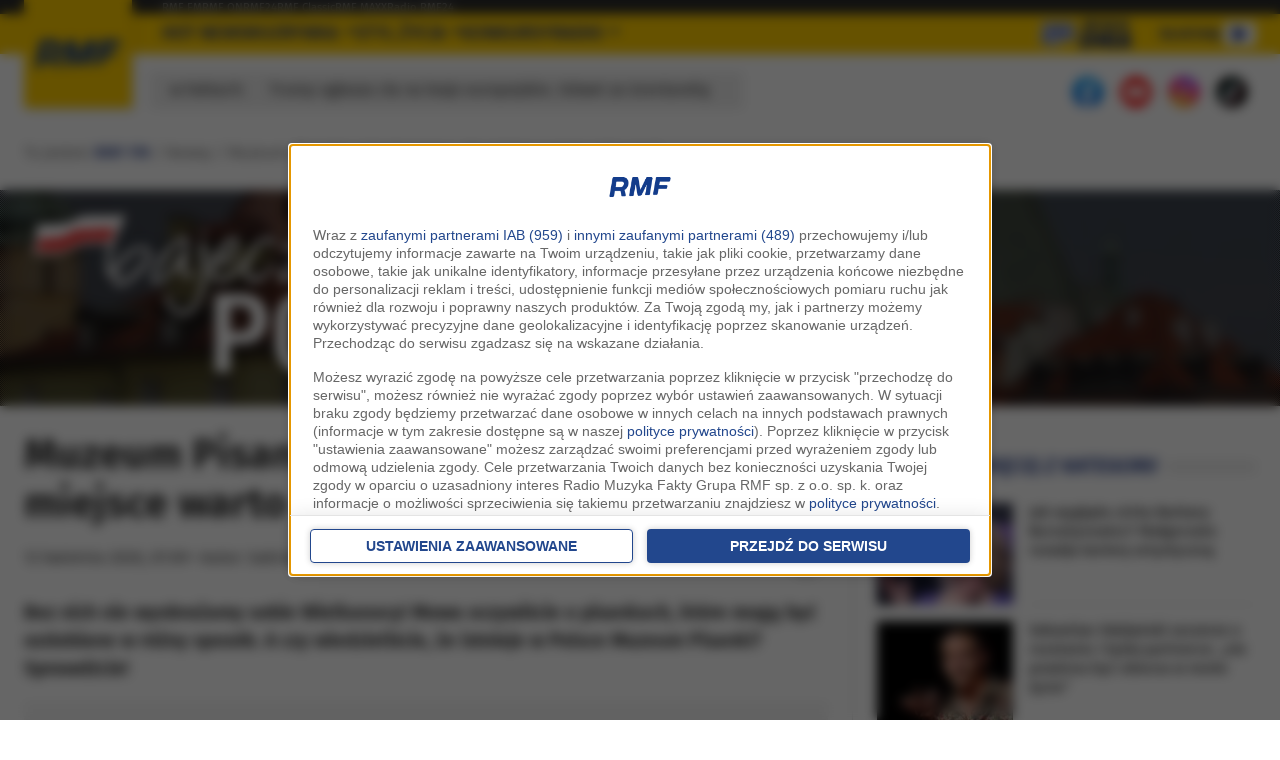

--- FILE ---
content_type: application/javascript; charset=utf-8
request_url: https://fundingchoicesmessages.google.com/f/AGSKWxVLZ1kq9088FF_D0lJXj3xoVB-wzTTxqTHME762tvZFPUDIXlongYj_2VfMc1VfOpn_L0d_P49o0Ho5-kcqN1lMMLfbQ0YmEF6fdeWQp12Algoc8Iih8SG7qCbXNTILA3TXEBqQpbE5gsaDfKv9PrB-ohTKbkdhDGQOYSNY-Cz4oTjgCdA-z2vU0FSW/_/ero_hosted_/smartad--adhere2.-ads-widget?.com/a?pagetype
body_size: -1291
content:
window['aa11a33a-fe16-45f1-8251-316ad5fd03c1'] = true;